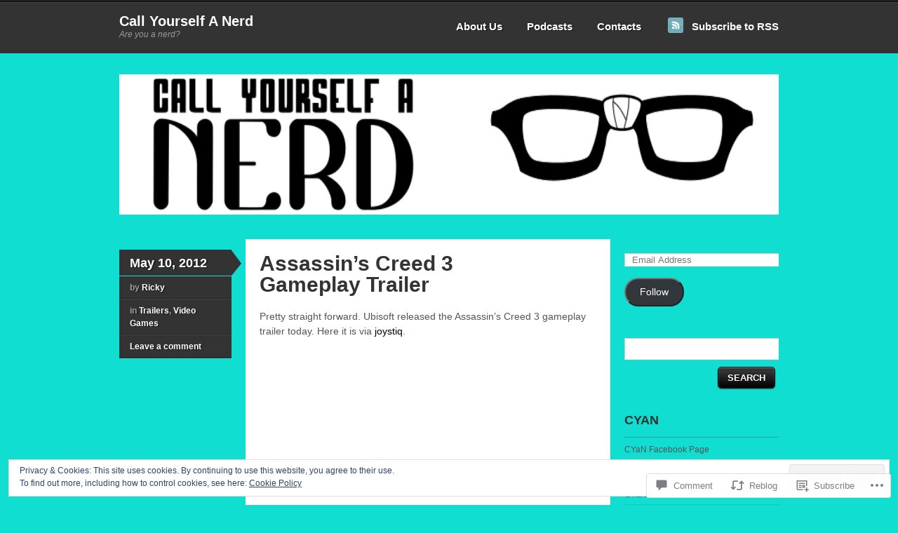

--- FILE ---
content_type: text/javascript; charset=utf-8
request_url: https://www.goodreads.com/review/custom_widget/3379241.Goodreads:%20read?cover_position=&cover_size=small&num_books=5&order=d&shelf=read&sort=date_added&widget_bg_transparent=&widget_id=3379241_read
body_size: 1196
content:
  var widget_code = '  <div class=\"gr_custom_container_3379241_read\">\n    <h2 class=\"gr_custom_header_3379241_read\">\n    <a style=\"text-decoration: none;\" rel=\"nofollow\" href=\"https://www.goodreads.com/review/list/3379241-natalia-rox?shelf=read&amp;utm_medium=api&amp;utm_source=custom_widget\">Goodreads: read<\/a>\n    <\/h2>\n      <div class=\"gr_custom_each_container_3379241_read\">\n          <div class=\"gr_custom_book_container_3379241_read\">\n            <a title=\"The Gate of the Feral Gods (Dungeon Crawler Carl, #4)\" rel=\"nofollow\" href=\"https://www.goodreads.com/review/show/7898407531?utm_medium=api&amp;utm_source=custom_widget\"><img alt=\"The Gate of the Feral Gods\" border=\"0\" src=\"https://i.gr-assets.com/images/S/compressed.photo.goodreads.com/books/1619824560l/57905101._SY75_.jpg\" /><\/a>\n          <\/div>\n          <div class=\"gr_custom_rating_3379241_read\">\n            <span class=\" staticStars notranslate\" title=\"really liked it\"><img alt=\"really liked it\" src=\"https://s.gr-assets.com/images/layout/gr_red_star_active.png\" /><img alt=\"\" src=\"https://s.gr-assets.com/images/layout/gr_red_star_active.png\" /><img alt=\"\" src=\"https://s.gr-assets.com/images/layout/gr_red_star_active.png\" /><img alt=\"\" src=\"https://s.gr-assets.com/images/layout/gr_red_star_active.png\" /><img alt=\"\" src=\"https://s.gr-assets.com/images/layout/gr_red_star_inactive.png\" /><\/span>\n          <\/div>\n          <div class=\"gr_custom_title_3379241_read\">\n            <a rel=\"nofollow\" href=\"https://www.goodreads.com/review/show/7898407531?utm_medium=api&amp;utm_source=custom_widget\">The Gate of the Feral Gods<\/a>\n          <\/div>\n          <div class=\"gr_custom_author_3379241_read\">\n            by <a rel=\"nofollow\" href=\"https://www.goodreads.com/author/show/999015.Matt_Dinniman\">Matt Dinniman<\/a>\n          <\/div>\n      <\/div>\n      <div class=\"gr_custom_each_container_3379241_read\">\n          <div class=\"gr_custom_book_container_3379241_read\">\n            <a title=\"The Dungeon Anarchist\'s Cookbook (Dungeon Crawler Carl, #3)\" rel=\"nofollow\" href=\"https://www.goodreads.com/review/show/7847058477?utm_medium=api&amp;utm_source=custom_widget\"><img alt=\"The Dungeon Anarchist\'s Cookbook\" border=\"0\" src=\"https://i.gr-assets.com/images/S/compressed.photo.goodreads.com/books/1612814290l/57001971._SY75_.jpg\" /><\/a>\n          <\/div>\n          <div class=\"gr_custom_rating_3379241_read\">\n            <span class=\" staticStars notranslate\" title=\"really liked it\"><img alt=\"really liked it\" src=\"https://s.gr-assets.com/images/layout/gr_red_star_active.png\" /><img alt=\"\" src=\"https://s.gr-assets.com/images/layout/gr_red_star_active.png\" /><img alt=\"\" src=\"https://s.gr-assets.com/images/layout/gr_red_star_active.png\" /><img alt=\"\" src=\"https://s.gr-assets.com/images/layout/gr_red_star_active.png\" /><img alt=\"\" src=\"https://s.gr-assets.com/images/layout/gr_red_star_inactive.png\" /><\/span>\n          <\/div>\n          <div class=\"gr_custom_title_3379241_read\">\n            <a rel=\"nofollow\" href=\"https://www.goodreads.com/review/show/7847058477?utm_medium=api&amp;utm_source=custom_widget\">The Dungeon Anarchist\'s Cookbook<\/a>\n          <\/div>\n          <div class=\"gr_custom_author_3379241_read\">\n            by <a rel=\"nofollow\" href=\"https://www.goodreads.com/author/show/999015.Matt_Dinniman\">Matt Dinniman<\/a>\n          <\/div>\n      <\/div>\n      <div class=\"gr_custom_each_container_3379241_read\">\n          <div class=\"gr_custom_book_container_3379241_read\">\n            <a title=\"The Fall Risk (Valentine\'s Day #2)\" rel=\"nofollow\" href=\"https://www.goodreads.com/review/show/7829279248?utm_medium=api&amp;utm_source=custom_widget\"><img alt=\"The Fall Risk\" border=\"0\" src=\"https://i.gr-assets.com/images/S/compressed.photo.goodreads.com/books/1735850805l/223199392._SY75_.jpg\" /><\/a>\n          <\/div>\n          <div class=\"gr_custom_rating_3379241_read\">\n            <span class=\" staticStars notranslate\" title=\"really liked it\"><img alt=\"really liked it\" src=\"https://s.gr-assets.com/images/layout/gr_red_star_active.png\" /><img alt=\"\" src=\"https://s.gr-assets.com/images/layout/gr_red_star_active.png\" /><img alt=\"\" src=\"https://s.gr-assets.com/images/layout/gr_red_star_active.png\" /><img alt=\"\" src=\"https://s.gr-assets.com/images/layout/gr_red_star_active.png\" /><img alt=\"\" src=\"https://s.gr-assets.com/images/layout/gr_red_star_inactive.png\" /><\/span>\n          <\/div>\n          <div class=\"gr_custom_title_3379241_read\">\n            <a rel=\"nofollow\" href=\"https://www.goodreads.com/review/show/7829279248?utm_medium=api&amp;utm_source=custom_widget\">The Fall Risk<\/a>\n          <\/div>\n          <div class=\"gr_custom_author_3379241_read\">\n            by <a rel=\"nofollow\" href=\"https://www.goodreads.com/author/show/18446724.Abby_Jimenez\">Abby Jimenez<\/a>\n          <\/div>\n      <\/div>\n      <div class=\"gr_custom_each_container_3379241_read\">\n          <div class=\"gr_custom_book_container_3379241_read\">\n            <a title=\"Carl\'s Doomsday Scenario (Dungeon Crawler Carl, #2)\" rel=\"nofollow\" href=\"https://www.goodreads.com/review/show/7829269649?utm_medium=api&amp;utm_source=custom_widget\"><img alt=\"Carl\'s Doomsday Scenario\" border=\"0\" src=\"https://i.gr-assets.com/images/S/compressed.photo.goodreads.com/books/1608612407l/56377548._SY75_.jpg\" /><\/a>\n          <\/div>\n          <div class=\"gr_custom_rating_3379241_read\">\n            <span class=\" staticStars notranslate\" title=\"really liked it\"><img alt=\"really liked it\" src=\"https://s.gr-assets.com/images/layout/gr_red_star_active.png\" /><img alt=\"\" src=\"https://s.gr-assets.com/images/layout/gr_red_star_active.png\" /><img alt=\"\" src=\"https://s.gr-assets.com/images/layout/gr_red_star_active.png\" /><img alt=\"\" src=\"https://s.gr-assets.com/images/layout/gr_red_star_active.png\" /><img alt=\"\" src=\"https://s.gr-assets.com/images/layout/gr_red_star_inactive.png\" /><\/span>\n          <\/div>\n          <div class=\"gr_custom_title_3379241_read\">\n            <a rel=\"nofollow\" href=\"https://www.goodreads.com/review/show/7829269649?utm_medium=api&amp;utm_source=custom_widget\">Carl\'s Doomsday Scenario<\/a>\n          <\/div>\n          <div class=\"gr_custom_author_3379241_read\">\n            by <a rel=\"nofollow\" href=\"https://www.goodreads.com/author/show/999015.Matt_Dinniman\">Matt Dinniman<\/a>\n          <\/div>\n      <\/div>\n      <div class=\"gr_custom_each_container_3379241_read\">\n          <div class=\"gr_custom_book_container_3379241_read\">\n            <a title=\"Dungeon Crawler Carl (Dungeon Crawler Carl, #1)\" rel=\"nofollow\" href=\"https://www.goodreads.com/review/show/7829264376?utm_medium=api&amp;utm_source=custom_widget\"><img alt=\"Dungeon Crawler Carl\" border=\"0\" src=\"https://i.gr-assets.com/images/S/compressed.photo.goodreads.com/books/1734203042l/56791389._SY75_.jpg\" /><\/a>\n          <\/div>\n          <div class=\"gr_custom_rating_3379241_read\">\n            <span class=\" staticStars notranslate\" title=\"really liked it\"><img alt=\"really liked it\" src=\"https://s.gr-assets.com/images/layout/gr_red_star_active.png\" /><img alt=\"\" src=\"https://s.gr-assets.com/images/layout/gr_red_star_active.png\" /><img alt=\"\" src=\"https://s.gr-assets.com/images/layout/gr_red_star_active.png\" /><img alt=\"\" src=\"https://s.gr-assets.com/images/layout/gr_red_star_active.png\" /><img alt=\"\" src=\"https://s.gr-assets.com/images/layout/gr_red_star_inactive.png\" /><\/span>\n          <\/div>\n          <div class=\"gr_custom_title_3379241_read\">\n            <a rel=\"nofollow\" href=\"https://www.goodreads.com/review/show/7829264376?utm_medium=api&amp;utm_source=custom_widget\">Dungeon Crawler Carl<\/a>\n          <\/div>\n          <div class=\"gr_custom_author_3379241_read\">\n            by <a rel=\"nofollow\" href=\"https://www.goodreads.com/author/show/999015.Matt_Dinniman\">Matt Dinniman<\/a>\n          <\/div>\n      <\/div>\n  <br style=\"clear: both\"/>\n  <center>\n    <a rel=\"nofollow\" href=\"https://www.goodreads.com/\"><img alt=\"goodreads.com\" style=\"border:0\" src=\"https://s.gr-assets.com/images/widget/widget_logo.gif\" /><\/a>\n  <\/center>\n  <noscript>\n    Share <a rel=\"nofollow\" href=\"https://www.goodreads.com/\">book reviews<\/a> and ratings with Natalia, and even join a <a rel=\"nofollow\" href=\"https://www.goodreads.com/group\">book club<\/a> on Goodreads.\n  <\/noscript>\n  <\/div>\n'
  var widget_div = document.getElementById('gr_custom_widget_3379241_read')
  if (widget_div) {
    widget_div.innerHTML = widget_code
  }
  else {
    document.write(widget_code)
  }
